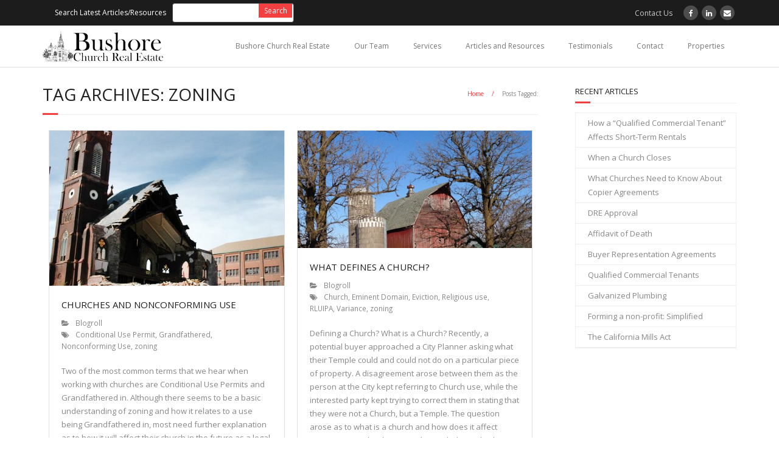

--- FILE ---
content_type: text/css
request_url: https://bushoreinc.com/wp-content/cache/minify/e22df.css
body_size: 2600
content:
.wpac,.wpac h1,.wpac h2,.wpac h3,.wpac h4,.wpac h5,.wpac h6,.wpac p,.wpac td,.wpac dl,.wpac tr,.wpac dt,.wpac ol,.wpac form,.wpac select,.wpac option,.wpac pre,.wpac div,.wpac table,.wpac th,.wpac tbody,.wpac tfoot,.wpac caption,.wpac thead,.wpac ul,.wpac li,.wpac address,.wpac blockquote,.wpac dd,.wpac fieldset,.wpac li,.wpac strong,.wpac legend,.wpac em,.wpac s,.wpac cite,.wpac span,.wpac input,.wpac sup,.wpac label,.wpac dfn,.wpac object,.wpac big,.wpac q,.wpac font,.wpac samp,.wpac acronym,.wpac small,.wpac img,.wpac strike,.wpac code,.wpac sub,.wpac ins,.wpac textarea,.wpac var,.wpac a,.wpac abbr,.wpac applet,.wpac del,.wpac kbd,.wpac tt,.wpac b,.wpac i,.wpac
hr{background-attachment:scroll!important;background-color:transparent!important;background-image:none!important;background-position:0 0!important;background-repeat:repeat!important;border-color:black!important;border-color:currentColor!important;border-radius:0!important;border-style:none!important;border-width:medium!important;bottom:auto!important;clear:none!important;clip:auto!important;color:inherit!important;counter-increment:none!important;counter-reset:none!important;cursor:auto!important;direction:inherit!important;display:inline;float:none!important;font-family:inherit!important;font-size:inherit!important;font-style:inherit!important;font-variant:normal!important;font-weight:inherit!important;height:auto;left:auto!important;letter-spacing:normal!important;line-height:inherit!important;list-style-type:inherit!important;list-style-position:outside!important;list-style-image:none!important;margin:0!important;max-height:none!important;max-width:none!important;min-height:0!important;min-width:0!important;opacity:1;outline:invert none medium!important;overflow:visible!important;padding:0!important;position:static!important;quotes:"" ""!important;right:auto!important;table-layout:auto!important;text-align:inherit!important;text-decoration:inherit!important;text-indent:0!important;text-transform:none!important;top:auto!important;unicode-bidi:normal!important;vertical-align:baseline!important;visibility:inherit!important;white-space:normal!important;width:auto!important;word-spacing:normal!important;z-index:auto!important;-moz-border-radius:0!important;-webkit-border-radius:0!important;-moz-box-sizing:border-box!important;-webkit-box-sizing:border-box!important;box-sizing:border-box!important;text-shadow:none!important;-webkit-transition:none!important;transition:none!important;-webkit-box-shadow:none!important;box-shadow:none!important}.wpac,.wpac h3,.wpac h5,.wpac p,.wpac h1,.wpac dl,.wpac dt,.wpac h6,.wpac ol,.wpac form,.wpac select,.wpac option,.wpac pre,.wpac div,.wpac h2,.wpac caption,.wpac h4,.wpac ul,.wpac address,.wpac blockquote,.wpac dd,.wpac fieldset,.wpac textarea,.wpac
hr{display:block}.wpac
table{display:table}.wpac
tbody{display:table-row-group}.wpac
tr{display:table-row}.wpac
td{display:table-cell}.wpac
ul{list-style-type:none!important}.wpac
li{display:list-item;min-height:auto!important;min-width:auto!important}.wpac a,.wpac a *,.wpac input[type=submit],.wpac input[type=radio],.wpac input[type=checkbox],.wpac
select{cursor:pointer!important}.wpac a:hover{text-decoration:none!important}.wpac button,.wpac input[type=submit]{height:auto!important;text-align:center!important}.wpac input[type=hidden]{display:none}.wpac
select{-webkit-appearance:menulist!important;-moz-appearance:menulist!important;appearance:menulist!important}.wpac input[type=checkbox]{-webkit-appearance:checkbox!important;-moz-appearance:checkbox!important;appearance:checkbox!important}.wpac input[type="checkbox"]:before,.wpac input[type="checkbox"]:after{content:none!important;border:0!important}.wpac input[type=radio]{-webkit-appearance:radio!important;-moz-appearance:radio!important;appearance:radio!important}.wpac input[type="radio"]:before,.wpac input[type="radio"]:after{content:none!important;border:0!important}.wpac li:before,.wpac li:after{display:block!important;content:""!important}.wpac input,.wpac
select{vertical-align:middle!important}.wpac select,.wpac textarea,.wpac
input{border:1px
solid #ccc!important}.wpac
table{border-collapse:collapse!important;border-spacing:0!important}.wpac *[dir=rtl]{direction:rtl!important}.wpac
img{border:0!important}.wpac
svg{vertical-align:middle!important;-moz-box-sizing:content-box!important;-webkit-box-sizing:content-box!important;box-sizing:content-box!important}.wpac{font-size:14px!important;line-height:20px!important;direction:ltr!important;text-align:left!important;font-family:"Helvetica Neue",Helvetica,Arial,sans-serif!important;color:#333!important;font-style:normal!important;font-weight:normal!important;text-decoration:none!important;list-style-type:disc!important}.wpac .wp-sheet{position:fixed!important;bottom:0!important;right:0!important;height:100%!important;width:368px!important;z-index:1999999000!important;transition:all .2s ease-in-out!important}@media(max-width:460px){.wpac .wp-sheet{width:100%!important}}.wpac .wp-sheet-head{position:absolute!important;top:0!important;right:0!important;width:100%!important;height:48px!important;background:#fff!important;box-shadow:0 1px 2px 0 rgba(0,0,0,.12)!important;z-index:1999999002!important}.wpac .wp-sheet-head-inner{position:absolute!important;left:20px!important;top:0!important;width:100%!important;height:100%!important;line-height:48px!important;z-index:1999999000!important}.wpac .wp-sheet-head-close{position:relative!important;height:49px!important;float:right!important;color:#aaa!important;font-size:28px!important;line-height:48px!important;margin:0
20px 0 15px!important;z-index:1999999001!important;transition:all .2s ease-in-out!important}.wpac .wp-sheet-head-close:hover{color:#555!important}.wpac .wp-sheet-body{position:absolute!important;top:0!important;right:0!important;bottom:0!important;width:100%!important;background:rgba(250,250,251,.98)!important;border-left:1px solid #dadee2!important;box-shadow:0 0 4px 1px rgba(0,0,0,.08)!important;z-index:1999999000!important}.wpac .wp-sheet-content{position:absolute!important;top:0!important;right:0!important;bottom:0!important;width:100%!important;opacity:0!important;overflow-y:auto!important;z-index:1999999001!important;transition:all .2s ease-in-out!important;-webkit-transform:translateZ(0)!important}.wpac .wp-sheet-content.wp-sheet-ready{opacity:1.0!important}.wpac .wp-sheet-content-inner{position:relative!important;min-height:100%!important;margin:0
auto!important}.wpac .wp-sheet-footer{position:absolute!important;bottom:0!important;right:0!important;left:1px!important;width:100%!important;z-index:1999999002!important;background:rgba(250,250,251,.98)!important}.wp-yrw .wp-yelp-badge{display:inline-block;font-family:Helvetica Neue,Helvetica,Arial,sans-serif!important;box-shadow:0 2px 5px 0 rgba(0,0,0,.26)!important}.wp-yrw .wp-yelp-badge-fixed{position:fixed!important;right:30px!important;bottom:30px!important;max-width:none!important;z-index:2147482999!important}.wp-yrw .wp-yelp-badge_left-fixed{position:fixed!important;left:30px!important;bottom:30px!important;max-width:none!important;z-index:2147482999!important}.wp-yrw .wp-yelp-badge
*{cursor:pointer!important}.wp-yrw .wp-yelp-border{width:100%!important;height:6px!important;background:#4fce6a!important}.wp-yrw .wp-yelp-badge-btn{position:relative!important;padding:10px!important;background:#fff!important;transition:all .2s ease-in-out!important}.wp-yrw .wp-yelp-badge-btn:hover{background:#f3f3f5!important}.wp-yrw .wp-yelp-badge-score{display:inline-block;margin:0
0 0 4px!important;vertical-align:middle!important}.wp-yrw .wp-yelp-rating{color:#d32323!important;font-size:20px!important;margin:0
6px 0 0!important;vertical-align:middle!important}.wp-yrw .wp-yelp-stars .wp-star{line-height:22px!important}.wp-yrw .wp-yelp-powered{color:#555!important;margin:6px
0 0!important}.wp-yrw .wp-yelp-powered
span{color:#d32323!important;font-weight:700!important;font-size:15px!important}.wp-yrw .wp-yelp-form .wp-yelp-reviews{padding:16px
16px 0!important}.wp-yrw .wp-yelp-review{margin-top:15px!important}.wp-yrw .wp-yelp-left{display:table-cell!important;padding-right:10px!important;vertical-align:top!important}.wp-yrw .wp-yelp-left
img{border:none!important;float:left!important;height:50px!important;width:50px!important;margin-right:5px!important;border-radius:50%!important;box-shadow:0 0 2px rgba(0,0,0,.12),0 2px 4px rgba(0,0,0,.24)!important}.wp-yrw .wp-yelp-reviews
img{border-radius:50%!important}.wp-yrw .wp-yelp-right{display:table-cell!important;vertical-align:top!important;width:10000px!important}.wp-yrw .wp-star
svg{display:inline-block!important}.wp-yrw .wp-yelp-place .wp-star
svg{width:18px!important;height:18px!important}.wp-yrw .wp-yelp-review .wp-star
svg{width:16px!important;height:16px!important}.wp-yrw .wp-yelp-name{color:black!important;font-size:100%!important;font-weight:bold!important;margin:0
0 2px!important;padding-right:6px!important;text-decoration:none!important}.wp-yrw a.wp-yelp-name{color:#154fc1!important;text-decoration:none!important}.wp-yrw .wp-yelp-time{color:#555!important;font-size:13px!important}.wp-yrw .wp-yelp-text{color:#222!important;font-size:14px!important;line-height:22px!important;max-width:100%!important;overflow:hidden!important;white-space:pre-wrap!important;word-break:break-word!important}.wp-yrw .wp-more{display:none}.wp-yrw .wp-more-toggle{color:#136aaf!important;cursor:pointer!important;text-decoration:none!important}.wp-yrw .wp-yelp-url{display:block;margin:10px
0!important;color:#136aaf!important;text-align:center!important}.wp-yrw .wp-yelp-link{display:inline-block;color:#2c7cff!important}.wp-yrw .wp-yelp-form{position:fixed!important;bottom:0!important;right:0!important;height:100%!important;width:368px!important;z-index:2147483000!important}.wp-yrw .wp-yelp-form.wp-yelp-form-left{left:0!important}@media(max-width:460px){.wp-yrw .wp-yelp-form{width:100%!important}}.wp-yrw .wp-yelp-head{position:absolute!important;top:0!important;right:0!important;width:100%!important;height:80px!important;background:#fff!important;padding:10px
16px!important;overflow:hidden!important;box-shadow:0 1px 2px 0 rgba(0,0,0,.12)!important;z-index:2147483002!important}.wp-yrw .wp-yelp-head-inner{z-index:2147483000!important;position:absolute!important;left:20px!important;top:20px!important;width:100%!important;height:100%!important;pointer-events:none!important}.wp-yrw .wp-yelp-close{padding:0!important;cursor:pointer!important;outline:0!important;border:0!important;background:0 0!important;min-height:0!important;width:auto!important;float:right!important;font-size:32px!important;font-weight:500!important;line-height:.6!important;color:#999!important;-webkit-appearance:none!important}.wp-yrw .wp-yelp-close:hover{color:#555!important}.wp-yrw .wp-yelp-body{position:absolute!important;top:0!important;right:0!important;bottom:0!important;width:100%!important;background:rgba(250,250,251,.98)!important;border-left:1px solid #dadee2!important;box-shadow:0 0 4px 1px rgba(0,0,0,.08)!important;z-index:2147483000!important}.wp-yrw .wp-yelp-content{position:absolute!important;top:0!important;right:0!important;bottom:0!important;width:100%!important;overflow-y:auto!important;z-index:2147483001!important;-webkit-transform:translateZ(0)!important}.wp-yrw .wp-yelp-content{top:80px!important;bottom:48px!important}.wp-yrw .wp-yelp-content-inner{position:relative!important;min-height:100%!important;margin:0
auto!important}.wp-yrw .wp-yelp-footer{position:absolute!important;bottom:0!important;right:0!important;width:100%!important;height:48px!important;text-align:center!important;z-index:2147483002!important;background:#fff!important;box-shadow:0 -1px 2px 0 rgba(0,0,0,.06)!important;-moz-text-align-last:center!important;text-align-last:center!important}.wp-yrw .wp-yelp-footer
img{float:right!important;padding:16px!important}.wp-yrw .wp-dark .wp-yelp-name{color:#eee!important}.wp-yrw .wp-dark .wp-yelp-time{color:#bbb!important}.wp-yrw .wp-dark .wp-yelp-text{color:#ececec!important}.wp-yrw .wp-yelp-hide{display:none}.wp-yrw .wp-stars
svg{width:100px;height:20px}.wp-yrw .wp-yelp-logo
img{width:60px !important}.wp-yrw .wp-yelp-footer .wp-yelp-logo
img{float:none !important;width:60px !important;padding:4px
0 !important}.yrw-rating{fill:url(#yrw-rating-gradient-0)}.yrw-rating-05 .yrw-stars-0h,
.yrw-rating-10 .yrw-stars-1f,
.yrw-rating-15 .yrw-stars-1f, .yrw-rating-15 .yrw-stars-1h{fill:url(#yrw-rating-gradient-1)}.yrw-rating-20 .yrw-stars-1f, .yrw-rating-20 .yrw-stars-2f,
.yrw-rating-25 .yrw-stars-1f, .yrw-rating-25 .yrw-stars-2f, .yrw-rating-25 .yrw-stars-2h{fill:url(#yrw-rating-gradient-2)}.yrw-rating-30 .yrw-stars-1f, .yrw-rating-30 .yrw-stars-2f, .yrw-rating-30 .yrw-stars-3f,
.yrw-rating-35 .yrw-stars-1f, .yrw-rating-35 .yrw-stars-2f, .yrw-rating-35 .yrw-stars-3f, .yrw-rating-35 .yrw-stars-3h{fill:url(#yrw-rating-gradient-3)}.yrw-rating-40 .yrw-stars-1f, .yrw-rating-40 .yrw-stars-2f, .yrw-rating-40 .yrw-stars-3f, .yrw-rating-40 .yrw-stars-4f,
.yrw-rating-45 .yrw-stars-1f, .yrw-rating-45 .yrw-stars-2f, .yrw-rating-45 .yrw-stars-3f, .yrw-rating-45 .yrw-stars-4f, .yrw-rating-45 .yrw-stars-4h{fill:url(#yrw-rating-gradient-4)}.yrw-rating-50 .yrw-stars-1f, .yrw-rating-50 .yrw-stars-2f, .yrw-rating-50 .yrw-stars-3f, .yrw-rating-50 .yrw-stars-4f, .yrw-rating-50 .yrw-stars-5f{fill:url(#yrw-rating-gradient-5)}.yrw-rating-10 .yrw-stars-0h,
.yrw-rating-15 .yrw-stars-0h,
.yrw-rating-20 .yrw-stars-0h, .yrw-rating-20 .yrw-stars-1h,
.yrw-rating-25 .yrw-stars-0h, .yrw-rating-25 .yrw-stars-1h,
.yrw-rating-30 .yrw-stars-0h, .yrw-rating-30 .yrw-stars-1h, .yrw-rating-30 .yrw-stars-2h,
.yrw-rating-35 .yrw-stars-0h, .yrw-rating-35 .yrw-stars-1h, .yrw-rating-35 .yrw-stars-2h,
.yrw-rating-40 .yrw-stars-0h, .yrw-rating-40 .yrw-stars-1h, .yrw-rating-40 .yrw-stars-2h, .yrw-rating-40 .yrw-stars-3h,
.yrw-rating-45 .yrw-stars-0h, .yrw-rating-45 .yrw-stars-1h, .yrw-rating-45 .yrw-stars-2h, .yrw-rating-45 .yrw-stars-3h,
.yrw-rating-50 .yrw-stars-0h, .yrw-rating-50 .yrw-stars-1h, .yrw-rating-50 .yrw-stars-2h, .yrw-rating-50 .yrw-stars-3h, .yrw-rating-50 .yrw-stars-4h{display:none}